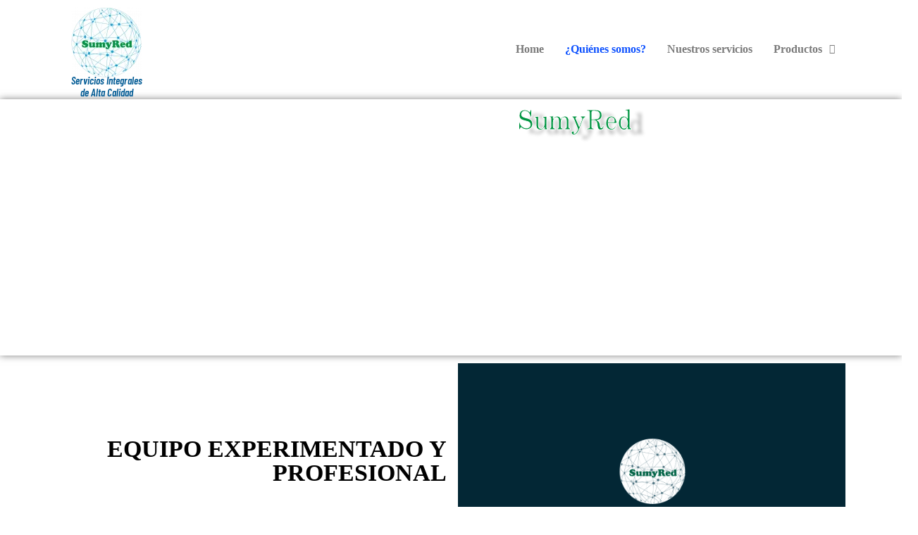

--- FILE ---
content_type: text/css
request_url: https://sumyred.com/wp-content/plugins/all-in-one-wp-preloader/assets/css/style.css?ver=1768495453
body_size: 613
content:
/*--------------------------------------------------------------
// Preloader Style 1
--------------------------------------------------------------*/
.page-loaded .ai1wp-style-1 {
    width: 0;
}

.ai1wp-style-1 {
    width: 100%;
    height: 100%;
    display: flex;
    flex-wrap: wrap;
    align-items: center;
    justify-content: center;
    position: fixed;
    z-index: 9999;
    right: 0;
    top: 0;
    background: #fff;
    transition-duration: 1s;
    -webkit-transition-duration: 1s;
    transition-timing-function: cubic-bezier(0.86, 0, 0.09, 1);
    -webkit-transition-timing-function: cubic-bezier(0.86, 0, 0.09, 1);
}

.ai1wp-style-1 figure {
    width: 140px;
    height: 140px;
    display: flex;
    align-items: center;
    justify-content: center;
    border: 1px solid rgba(255, 255, 255, 0.2);
    border-radius: 50%;
    animation: fadeup 0.30s;
    position: relative;
}

.ai1wp-style-1 figure:after {
    content: "";
    width: 100%;
    height: 100%;
    border: 1px solid transparent;
    border-top: 1px solid #fff;
    border-radius: 50%;
    position: absolute;
    left: 0;
    top: 0;
    animation: rotate1 0.60s infinite;
}

.ai1wp-style-1 img {
    height: 100px;
    display: inline-block;
}

.page-loaded .ai1wp-style-1 {
    top: -100%;
}

@keyframes fadeup {
    0% {
        transform: translateY(20px);
        opacity: 0;
    }

    100% {
        transform: translateY(0);
        opacity: 1;
    }
}

@keyframes rotate1 {
    0% {
        transform: rotate(0deg);
    }

    100% {
        transform: rotate(360deg);
    }
}

/*--------------------------------------------------------------
// Preloader Style 2
--------------------------------------------------------------*/

.page-loaded .ai1wp-style-2 {
    width: 0;
}
.ai1wp-style-2 {
    width: 100%;
    height: 100%;
    position: fixed;
    right: 0;
    top: 0;
    background-image: url("../images/pre-loader.gif");
    background-color: #fff;
    background-position: center;
    background-repeat: no-repeat;
    background-size: auto 100px;
    z-index: 9999999;
    -webkit-transition: all 0.5s ease;
    -moz-transition: all 0.5s ease;
    transition: all 0.5s ease;
    transition-duration: 700ms;
    -webkit-transition-duration: 700ms;
    transition-timing-function: cubic-bezier(0.86, 0, 0.07, 1);
    -webkit-transition-timing-function: cubic-bezier(0.86, 0, 0.07, 1);
}

/*--------------------------------------------------------------
// Preloader Style 3
--------------------------------------------------------------*/
.page-loaded .loader-wrap .layer .overlay {
    width: 0;
}

.page-loaded .loader-wrap {
    position: relative;
}


.ai1wp-style-3 {
    position: fixed;
    left: 0px;
    top: 0px;
    width: 100%;
    height: 100%;
    z-index: 999999999999999;
    background-position: center center;
    background-repeat: no-repeat;
    background-size: 100px;
    background-image: url('../images/pre-loader.gif');
}

.ai1wp-style-3-close {
    position: fixed;
    z-index: 999999;
    color: #000;
    padding: 10px 20px;
    cursor: pointer;
    right: 0;
    bottom: 0;
    font-weight: 600;
    background-color: #ffffff;
}

.loader-wrap {
    position: fixed;
    left: 0px;
    top: 0px;
    width: 100%;
    height: 100%;
    z-index: 999999;
}

.loader-wrap .layer-one {
    position: absolute;
    left: 0%;
    top: 0;
    width: 33.3333%;
    height: 100%;
    overflow: hidden;
}

.loader-wrap .layer-two {
    position: absolute;
    left: 33.3333%;
    top: 0;
    width: 33.3333%;
    height: 100%;
    overflow: hidden;
}

.loader-wrap .layer-three {
    position: absolute;
    left: 66.6666%;
    top: 0;
    width: 33.3333%;
    height: 100%;
    overflow: hidden;
}

.loader-wrap .layer .overlay {
    position: absolute;
    left: 0;
    top: 0;
    width: 100%;
    height: 100%;
    background: #fff;
}

--- FILE ---
content_type: text/css
request_url: https://sumyred.com/wp-content/uploads/elementor/css/post-50.css?ver=1768284910
body_size: 2082
content:
.elementor-50 .elementor-element.elementor-element-39c1c68:not(.elementor-motion-effects-element-type-background), .elementor-50 .elementor-element.elementor-element-39c1c68 > .elementor-motion-effects-container > .elementor-motion-effects-layer{background-color:#FFFFFF;}.elementor-50 .elementor-element.elementor-element-39c1c68{transition:background 0.3s, border 0.3s, border-radius 0.3s, box-shadow 0.3s;}.elementor-50 .elementor-element.elementor-element-39c1c68 > .elementor-background-overlay{transition:background 0.3s, border-radius 0.3s, opacity 0.3s;}.elementor-50 .elementor-element.elementor-element-5e3d86f:not(.elementor-motion-effects-element-type-background) > .elementor-widget-wrap, .elementor-50 .elementor-element.elementor-element-5e3d86f > .elementor-widget-wrap > .elementor-motion-effects-container > .elementor-motion-effects-layer{background-color:#FFFFFF;}.elementor-bc-flex-widget .elementor-50 .elementor-element.elementor-element-5e3d86f.elementor-column .elementor-widget-wrap{align-items:center;}.elementor-50 .elementor-element.elementor-element-5e3d86f.elementor-column.elementor-element[data-element_type="column"] > .elementor-widget-wrap.elementor-element-populated{align-content:center;align-items:center;}.elementor-50 .elementor-element.elementor-element-5e3d86f > .elementor-element-populated{transition:background 0.3s, border 0.3s, border-radius 0.3s, box-shadow 0.3s;}.elementor-50 .elementor-element.elementor-element-5e3d86f > .elementor-element-populated > .elementor-background-overlay{transition:background 0.3s, border-radius 0.3s, opacity 0.3s;}.elementor-widget-site-logo .hfe-site-logo-container .hfe-site-logo-img{border-color:var( --e-global-color-primary );}.elementor-widget-site-logo .widget-image-caption{color:var( --e-global-color-text );font-family:var( --e-global-typography-text-font-family );font-weight:var( --e-global-typography-text-font-weight );}.elementor-50 .elementor-element.elementor-element-6835241 .hfe-site-logo-container, .elementor-50 .elementor-element.elementor-element-6835241 .hfe-caption-width figcaption{text-align:center;}.elementor-50 .elementor-element.elementor-element-6835241 .widget-image-caption{margin-top:0px;margin-bottom:0px;}.elementor-50 .elementor-element.elementor-element-6835241 .hfe-site-logo-container .hfe-site-logo-img{border-style:none;}.elementor-widget-heading .elementor-heading-title{font-family:var( --e-global-typography-primary-font-family );font-weight:var( --e-global-typography-primary-font-weight );color:var( --e-global-color-primary );}.elementor-50 .elementor-element.elementor-element-d2fc0bc{width:100%;max-width:100%;top:107px;text-align:center;}body:not(.rtl) .elementor-50 .elementor-element.elementor-element-d2fc0bc{left:1px;}body.rtl .elementor-50 .elementor-element.elementor-element-d2fc0bc{right:1px;}.elementor-50 .elementor-element.elementor-element-d2fc0bc .elementor-heading-title{font-family:"Barlow Condensed";font-weight:600;font-style:italic;color:#005A94;}.elementor-50 .elementor-element.elementor-element-516f37d{width:100%;max-width:100%;top:124px;text-align:center;}body:not(.rtl) .elementor-50 .elementor-element.elementor-element-516f37d{left:1px;}body.rtl .elementor-50 .elementor-element.elementor-element-516f37d{right:1px;}.elementor-50 .elementor-element.elementor-element-516f37d .elementor-heading-title{font-family:"Barlow Condensed";font-weight:600;font-style:italic;color:#005A94;}.elementor-50 .elementor-element.elementor-element-c3f01c8:not(.elementor-motion-effects-element-type-background) > .elementor-widget-wrap, .elementor-50 .elementor-element.elementor-element-c3f01c8 > .elementor-widget-wrap > .elementor-motion-effects-container > .elementor-motion-effects-layer{background-color:#FFFFFF;}.elementor-bc-flex-widget .elementor-50 .elementor-element.elementor-element-c3f01c8.elementor-column .elementor-widget-wrap{align-items:center;}.elementor-50 .elementor-element.elementor-element-c3f01c8.elementor-column.elementor-element[data-element_type="column"] > .elementor-widget-wrap.elementor-element-populated{align-content:center;align-items:center;}.elementor-50 .elementor-element.elementor-element-c3f01c8 > .elementor-element-populated{transition:background 0.3s, border 0.3s, border-radius 0.3s, box-shadow 0.3s;}.elementor-50 .elementor-element.elementor-element-c3f01c8 > .elementor-element-populated > .elementor-background-overlay{transition:background 0.3s, border-radius 0.3s, opacity 0.3s;}.elementor-widget-navigation-menu .menu-item a.hfe-menu-item.elementor-button{background-color:var( --e-global-color-accent );font-family:var( --e-global-typography-accent-font-family );font-weight:var( --e-global-typography-accent-font-weight );}.elementor-widget-navigation-menu .menu-item a.hfe-menu-item.elementor-button:hover{background-color:var( --e-global-color-accent );}.elementor-widget-navigation-menu a.hfe-menu-item, .elementor-widget-navigation-menu a.hfe-sub-menu-item{font-family:var( --e-global-typography-primary-font-family );font-weight:var( --e-global-typography-primary-font-weight );}.elementor-widget-navigation-menu .menu-item a.hfe-menu-item, .elementor-widget-navigation-menu .sub-menu a.hfe-sub-menu-item{color:var( --e-global-color-text );}.elementor-widget-navigation-menu .menu-item a.hfe-menu-item:hover,
								.elementor-widget-navigation-menu .sub-menu a.hfe-sub-menu-item:hover,
								.elementor-widget-navigation-menu .menu-item.current-menu-item a.hfe-menu-item,
								.elementor-widget-navigation-menu .menu-item a.hfe-menu-item.highlighted,
								.elementor-widget-navigation-menu .menu-item a.hfe-menu-item:focus{color:var( --e-global-color-accent );}.elementor-widget-navigation-menu .hfe-nav-menu-layout:not(.hfe-pointer__framed) .menu-item.parent a.hfe-menu-item:before,
								.elementor-widget-navigation-menu .hfe-nav-menu-layout:not(.hfe-pointer__framed) .menu-item.parent a.hfe-menu-item:after{background-color:var( --e-global-color-accent );}.elementor-widget-navigation-menu .hfe-nav-menu-layout:not(.hfe-pointer__framed) .menu-item.parent .sub-menu .hfe-has-submenu-container a:after{background-color:var( --e-global-color-accent );}.elementor-widget-navigation-menu .hfe-pointer__framed .menu-item.parent a.hfe-menu-item:before,
								.elementor-widget-navigation-menu .hfe-pointer__framed .menu-item.parent a.hfe-menu-item:after{border-color:var( --e-global-color-accent );}
							.elementor-widget-navigation-menu .sub-menu li a.hfe-sub-menu-item,
							.elementor-widget-navigation-menu nav.hfe-dropdown li a.hfe-sub-menu-item,
							.elementor-widget-navigation-menu nav.hfe-dropdown li a.hfe-menu-item,
							.elementor-widget-navigation-menu nav.hfe-dropdown-expandible li a.hfe-menu-item,
							.elementor-widget-navigation-menu nav.hfe-dropdown-expandible li a.hfe-sub-menu-item{font-family:var( --e-global-typography-accent-font-family );font-weight:var( --e-global-typography-accent-font-weight );}.elementor-50 .elementor-element.elementor-element-5f404f9 .menu-item a.hfe-menu-item{padding-left:15px;padding-right:15px;}.elementor-50 .elementor-element.elementor-element-5f404f9 .menu-item a.hfe-sub-menu-item{padding-left:calc( 15px + 20px );padding-right:15px;}.elementor-50 .elementor-element.elementor-element-5f404f9 .hfe-nav-menu__layout-vertical .menu-item ul ul a.hfe-sub-menu-item{padding-left:calc( 15px + 40px );padding-right:15px;}.elementor-50 .elementor-element.elementor-element-5f404f9 .hfe-nav-menu__layout-vertical .menu-item ul ul ul a.hfe-sub-menu-item{padding-left:calc( 15px + 60px );padding-right:15px;}.elementor-50 .elementor-element.elementor-element-5f404f9 .hfe-nav-menu__layout-vertical .menu-item ul ul ul ul a.hfe-sub-menu-item{padding-left:calc( 15px + 80px );padding-right:15px;}.elementor-50 .elementor-element.elementor-element-5f404f9 .menu-item a.hfe-menu-item, .elementor-50 .elementor-element.elementor-element-5f404f9 .menu-item a.hfe-sub-menu-item{padding-top:15px;padding-bottom:15px;}.elementor-50 .elementor-element.elementor-element-5f404f9 ul.sub-menu{width:220px;}.elementor-50 .elementor-element.elementor-element-5f404f9 .sub-menu a.hfe-sub-menu-item,
						 .elementor-50 .elementor-element.elementor-element-5f404f9 nav.hfe-dropdown li a.hfe-menu-item,
						 .elementor-50 .elementor-element.elementor-element-5f404f9 nav.hfe-dropdown li a.hfe-sub-menu-item,
						 .elementor-50 .elementor-element.elementor-element-5f404f9 nav.hfe-dropdown-expandible li a.hfe-menu-item,
						 .elementor-50 .elementor-element.elementor-element-5f404f9 nav.hfe-dropdown-expandible li a.hfe-sub-menu-item{padding-top:15px;padding-bottom:15px;}.elementor-50 .elementor-element.elementor-element-5f404f9 .hfe-nav-menu__toggle{margin:0 auto;}.elementor-50 .elementor-element.elementor-element-5f404f9 .menu-item a.hfe-menu-item:hover,
								.elementor-50 .elementor-element.elementor-element-5f404f9 .sub-menu a.hfe-sub-menu-item:hover,
								.elementor-50 .elementor-element.elementor-element-5f404f9 .menu-item.current-menu-item a.hfe-menu-item,
								.elementor-50 .elementor-element.elementor-element-5f404f9 .menu-item a.hfe-menu-item.highlighted,
								.elementor-50 .elementor-element.elementor-element-5f404f9 .menu-item a.hfe-menu-item:focus{color:#0D51FF;}.elementor-50 .elementor-element.elementor-element-5f404f9 .sub-menu,
								.elementor-50 .elementor-element.elementor-element-5f404f9 nav.hfe-dropdown,
								.elementor-50 .elementor-element.elementor-element-5f404f9 nav.hfe-dropdown-expandible,
								.elementor-50 .elementor-element.elementor-element-5f404f9 nav.hfe-dropdown .menu-item a.hfe-menu-item,
								.elementor-50 .elementor-element.elementor-element-5f404f9 nav.hfe-dropdown .menu-item a.hfe-sub-menu-item{background-color:#fff;}.elementor-50 .elementor-element.elementor-element-5f404f9 .sub-menu li.menu-item:not(:last-child),
						.elementor-50 .elementor-element.elementor-element-5f404f9 nav.hfe-dropdown li.menu-item:not(:last-child),
						.elementor-50 .elementor-element.elementor-element-5f404f9 nav.hfe-dropdown-expandible li.menu-item:not(:last-child){border-bottom-style:solid;border-bottom-color:#c4c4c4;border-bottom-width:1px;}.elementor-50 .elementor-element.elementor-element-956e7dd > .elementor-background-overlay{background-color:#4D1F0D;opacity:0.69;transition:background 0.3s, border-radius 0.3s, opacity 0.3s;}.elementor-50 .elementor-element.elementor-element-956e7dd > .elementor-container{max-width:633px;min-height:364px;}.elementor-50 .elementor-element.elementor-element-956e7dd .elementor-background-slideshow__slide__image{background-size:cover;background-position:center center;}.elementor-50 .elementor-element.elementor-element-956e7dd{box-shadow:0px 0px 10px 0px rgba(0,0,0,0.5);transition:background 0.3s, border 0.3s, border-radius 0.3s, box-shadow 0.3s;}body:not(.rtl) .elementor-50 .elementor-element.elementor-element-32076b7{left:-210px;}body.rtl .elementor-50 .elementor-element.elementor-element-32076b7{right:-210px;}.elementor-50 .elementor-element.elementor-element-32076b7{top:-10px;}.elementor-50 .elementor-element.elementor-element-32076b7 .elementor-heading-title{font-family:"Barlow Condensed";font-weight:600;color:#FFFFFF;}.elementor-widget-text-editor{font-family:var( --e-global-typography-text-font-family );font-weight:var( --e-global-typography-text-font-weight );color:var( --e-global-color-text );}.elementor-widget-text-editor.elementor-drop-cap-view-stacked .elementor-drop-cap{background-color:var( --e-global-color-primary );}.elementor-widget-text-editor.elementor-drop-cap-view-framed .elementor-drop-cap, .elementor-widget-text-editor.elementor-drop-cap-view-default .elementor-drop-cap{color:var( --e-global-color-primary );border-color:var( --e-global-color-primary );}body:not(.rtl) .elementor-50 .elementor-element.elementor-element-3854f0e{left:-40.027px;}body.rtl .elementor-50 .elementor-element.elementor-element-3854f0e{right:-40.027px;}.elementor-50 .elementor-element.elementor-element-3854f0e{top:198.004px;text-align:center;font-family:"Barlow Condensed";font-size:27px;font-weight:400;line-height:32px;letter-spacing:-0.2px;word-spacing:0px;color:#FFFFFF;}body:not(.rtl) .elementor-50 .elementor-element.elementor-element-7e21d2e{left:175.988px;}body.rtl .elementor-50 .elementor-element.elementor-element-7e21d2e{right:175.988px;}.elementor-50 .elementor-element.elementor-element-7e21d2e{top:-159.984px;text-align:center;}.elementor-50 .elementor-element.elementor-element-7e21d2e .elementor-heading-title{font-family:"Uchen";font-size:39px;font-weight:300;font-style:normal;-webkit-text-stroke-width:1px;stroke-width:1px;-webkit-text-stroke-color:#FFFFFF;stroke:#FFFFFF;text-shadow:16px 6px 5px rgba(0,0,0,0.3);color:#009541;}body:not(.rtl) .elementor-50 .elementor-element.elementor-element-29dca60{left:179px;}body.rtl .elementor-50 .elementor-element.elementor-element-29dca60{right:179px;}.elementor-50 .elementor-element.elementor-element-29dca60{top:-115px;text-align:center;font-family:"Barlow Condensed";font-size:24px;font-weight:400;line-height:32px;letter-spacing:-0.2px;word-spacing:0px;color:#FFFFFF;}.elementor-50 .elementor-element.elementor-element-bf398ee > .elementor-widget-container{padding:34px 0px 0px 0px;}body:not(.rtl) .elementor-50 .elementor-element.elementor-element-8b24e1a{left:-6px;}body.rtl .elementor-50 .elementor-element.elementor-element-8b24e1a{right:-6px;}.elementor-50 .elementor-element.elementor-element-8b24e1a{top:115px;text-align:right;}.elementor-50 .elementor-element.elementor-element-8b24e1a .elementor-heading-title{font-family:"Barlow Semi Condensed";font-weight:600;-webkit-text-stroke-color:#000;stroke:#000;color:#000000;}.elementor-widget-image .widget-image-caption{color:var( --e-global-color-text );font-family:var( --e-global-typography-text-font-family );font-weight:var( --e-global-typography-text-font-weight );}.elementor-50 .elementor-element.elementor-element-88d6ec1{text-align:center;}.elementor-50 .elementor-element.elementor-element-80cb607 > .elementor-container{max-width:1037px;}.elementor-50 .elementor-element.elementor-element-1cea60b{text-align:justify;font-family:"Barlow Semi Condensed";font-size:23px;font-weight:400;color:#7A7A7A;}.elementor-widget-icon.elementor-view-stacked .elementor-icon{background-color:var( --e-global-color-primary );}.elementor-widget-icon.elementor-view-framed .elementor-icon, .elementor-widget-icon.elementor-view-default .elementor-icon{color:var( --e-global-color-primary );border-color:var( --e-global-color-primary );}.elementor-widget-icon.elementor-view-framed .elementor-icon, .elementor-widget-icon.elementor-view-default .elementor-icon svg{fill:var( --e-global-color-primary );}.elementor-50 .elementor-element.elementor-element-7935f4f .elementor-icon-wrapper{text-align:center;}.elementor-50 .elementor-element.elementor-element-7935f4f.elementor-view-stacked .elementor-icon{background-color:#013DB3;}.elementor-50 .elementor-element.elementor-element-7935f4f.elementor-view-framed .elementor-icon, .elementor-50 .elementor-element.elementor-element-7935f4f.elementor-view-default .elementor-icon{color:#013DB3;border-color:#013DB3;}.elementor-50 .elementor-element.elementor-element-7935f4f.elementor-view-framed .elementor-icon, .elementor-50 .elementor-element.elementor-element-7935f4f.elementor-view-default .elementor-icon svg{fill:#013DB3;}.elementor-50 .elementor-element.elementor-element-7935f4f .elementor-icon{font-size:84px;}.elementor-50 .elementor-element.elementor-element-7935f4f .elementor-icon svg{height:84px;}.elementor-50 .elementor-element.elementor-element-7b337f0{text-align:center;}.elementor-50 .elementor-element.elementor-element-7b337f0 .elementor-heading-title{font-family:"Roboto";font-weight:600;color:#000000;}.elementor-50 .elementor-element.elementor-element-d146b88 .elementor-icon-wrapper{text-align:center;}.elementor-50 .elementor-element.elementor-element-d146b88.elementor-view-stacked .elementor-icon{background-color:#013DB3;}.elementor-50 .elementor-element.elementor-element-d146b88.elementor-view-framed .elementor-icon, .elementor-50 .elementor-element.elementor-element-d146b88.elementor-view-default .elementor-icon{color:#013DB3;border-color:#013DB3;}.elementor-50 .elementor-element.elementor-element-d146b88.elementor-view-framed .elementor-icon, .elementor-50 .elementor-element.elementor-element-d146b88.elementor-view-default .elementor-icon svg{fill:#013DB3;}.elementor-50 .elementor-element.elementor-element-d146b88 .elementor-icon{font-size:80px;}.elementor-50 .elementor-element.elementor-element-d146b88 .elementor-icon svg{height:80px;}.elementor-50 .elementor-element.elementor-element-b5d5d58 .elementor-icon-wrapper{text-align:center;}.elementor-50 .elementor-element.elementor-element-b5d5d58.elementor-view-stacked .elementor-icon{background-color:#013DB3;}.elementor-50 .elementor-element.elementor-element-b5d5d58.elementor-view-framed .elementor-icon, .elementor-50 .elementor-element.elementor-element-b5d5d58.elementor-view-default .elementor-icon{color:#013DB3;border-color:#013DB3;}.elementor-50 .elementor-element.elementor-element-b5d5d58.elementor-view-framed .elementor-icon, .elementor-50 .elementor-element.elementor-element-b5d5d58.elementor-view-default .elementor-icon svg{fill:#013DB3;}.elementor-50 .elementor-element.elementor-element-b5d5d58 .elementor-icon{font-size:80px;}.elementor-50 .elementor-element.elementor-element-b5d5d58 .elementor-icon svg{height:80px;}.elementor-50 .elementor-element.elementor-element-e754d17 .elementor-icon-wrapper{text-align:center;}.elementor-50 .elementor-element.elementor-element-e754d17.elementor-view-stacked .elementor-icon{background-color:#013DB3;}.elementor-50 .elementor-element.elementor-element-e754d17.elementor-view-framed .elementor-icon, .elementor-50 .elementor-element.elementor-element-e754d17.elementor-view-default .elementor-icon{color:#013DB3;border-color:#013DB3;}.elementor-50 .elementor-element.elementor-element-e754d17.elementor-view-framed .elementor-icon, .elementor-50 .elementor-element.elementor-element-e754d17.elementor-view-default .elementor-icon svg{fill:#013DB3;}.elementor-50 .elementor-element.elementor-element-e754d17 .elementor-icon{font-size:80px;}.elementor-50 .elementor-element.elementor-element-e754d17 .elementor-icon svg{height:80px;}.elementor-50 .elementor-element.elementor-element-92c8932 .elementor-icon-wrapper{text-align:center;}.elementor-50 .elementor-element.elementor-element-92c8932.elementor-view-stacked .elementor-icon{background-color:#013DB3;}.elementor-50 .elementor-element.elementor-element-92c8932.elementor-view-framed .elementor-icon, .elementor-50 .elementor-element.elementor-element-92c8932.elementor-view-default .elementor-icon{color:#013DB3;border-color:#013DB3;}.elementor-50 .elementor-element.elementor-element-92c8932.elementor-view-framed .elementor-icon, .elementor-50 .elementor-element.elementor-element-92c8932.elementor-view-default .elementor-icon svg{fill:#013DB3;}.elementor-50 .elementor-element.elementor-element-92c8932 .elementor-icon{font-size:80px;}.elementor-50 .elementor-element.elementor-element-92c8932 .elementor-icon svg{height:80px;}.elementor-50 .elementor-element.elementor-element-0c34125{text-align:center;}.elementor-50 .elementor-element.elementor-element-0c34125 .elementor-heading-title{font-family:"Barlow Semi Condensed";font-weight:600;color:#000000;}.elementor-50 .elementor-element.elementor-element-fa5bba0{text-align:center;}.elementor-50 .elementor-element.elementor-element-fa5bba0 .elementor-heading-title{font-family:"Barlow Semi Condensed";font-weight:600;color:#000000;}.elementor-50 .elementor-element.elementor-element-a1eb362{text-align:center;}.elementor-50 .elementor-element.elementor-element-a1eb362 .elementor-heading-title{font-family:"Barlow Semi Condensed";font-weight:600;color:#000000;}.elementor-50 .elementor-element.elementor-element-571077b{text-align:center;}.elementor-50 .elementor-element.elementor-element-571077b .elementor-heading-title{font-family:"Barlow Semi Condensed";font-weight:600;color:#000000;}.elementor-50 .elementor-element.elementor-element-6d7571e:not(.elementor-motion-effects-element-type-background), .elementor-50 .elementor-element.elementor-element-6d7571e > .elementor-motion-effects-container > .elementor-motion-effects-layer{background-color:#005A94;}.elementor-50 .elementor-element.elementor-element-6d7571e{transition:background 0.3s, border 0.3s, border-radius 0.3s, box-shadow 0.3s;}.elementor-50 .elementor-element.elementor-element-6d7571e > .elementor-background-overlay{transition:background 0.3s, border-radius 0.3s, opacity 0.3s;}.elementor-50 .elementor-element.elementor-element-5375d76{text-align:center;}.elementor-50 .elementor-element.elementor-element-5375d76 .elementor-heading-title{font-family:"Barlow Semi Condensed";font-weight:600;color:#FFFFFF;}.elementor-50 .elementor-element.elementor-element-f58baac .elementor-repeater-item-f041ab4.elementor-social-icon{background-color:#FFFFFF;}.elementor-50 .elementor-element.elementor-element-f58baac .elementor-repeater-item-f041ab4.elementor-social-icon i{color:#005A94;}.elementor-50 .elementor-element.elementor-element-f58baac .elementor-repeater-item-f041ab4.elementor-social-icon svg{fill:#005A94;}.elementor-50 .elementor-element.elementor-element-f58baac{--grid-template-columns:repeat(0, auto);--grid-column-gap:5px;--grid-row-gap:0px;}.elementor-50 .elementor-element.elementor-element-f58baac .elementor-widget-container{text-align:center;}.elementor-50 .elementor-element.elementor-element-f58baac .elementor-social-icon{background-color:#17010100;}.elementor-50 .elementor-element.elementor-element-f58baac .elementor-social-icon i{color:#312D2D00;}.elementor-50 .elementor-element.elementor-element-f58baac .elementor-social-icon svg{fill:#312D2D00;}@media(max-width:767px){body:not(.rtl) .elementor-50 .elementor-element.elementor-element-32076b7{left:39px;}body.rtl .elementor-50 .elementor-element.elementor-element-32076b7{right:39px;}.elementor-50 .elementor-element.elementor-element-32076b7{top:-90px;}body:not(.rtl) .elementor-50 .elementor-element.elementor-element-3854f0e{left:4px;}body.rtl .elementor-50 .elementor-element.elementor-element-3854f0e{right:4px;}.elementor-50 .elementor-element.elementor-element-3854f0e{top:-54px;font-size:12px;}body:not(.rtl) .elementor-50 .elementor-element.elementor-element-7e21d2e{left:64px;}body.rtl .elementor-50 .elementor-element.elementor-element-7e21d2e{right:64px;}.elementor-50 .elementor-element.elementor-element-7e21d2e{top:-156px;}body:not(.rtl) .elementor-50 .elementor-element.elementor-element-29dca60{left:4px;}body.rtl .elementor-50 .elementor-element.elementor-element-29dca60{right:4px;}.elementor-50 .elementor-element.elementor-element-29dca60{top:-54px;font-size:12px;}body:not(.rtl) .elementor-50 .elementor-element.elementor-element-8b24e1a{left:39px;}body.rtl .elementor-50 .elementor-element.elementor-element-8b24e1a{right:39px;}.elementor-50 .elementor-element.elementor-element-8b24e1a{top:-90px;}}@media(min-width:768px){.elementor-50 .elementor-element.elementor-element-5e3d86f{width:14.165%;}.elementor-50 .elementor-element.elementor-element-c3f01c8{width:85.835%;}.elementor-50 .elementor-element.elementor-element-178e82e{width:100%;}}

--- FILE ---
content_type: text/css
request_url: https://sumyred.com/wp-content/uploads/maxmegamenu/style.css?ver=6570c3
body_size: 36
content:
@charset "UTF-8";

/** THIS FILE IS AUTOMATICALLY GENERATED - DO NOT MAKE MANUAL EDITS! **/
/** Custom CSS should be added to Mega Menu > Menu Themes > Custom Styling **/

.mega-menu-last-modified-1762550998 { content: 'Friday 7th November 2025 21:29:58 UTC'; }

.wp-block {}

--- FILE ---
content_type: application/x-javascript
request_url: https://sumyred.com/wp-content/plugins/all-in-one-wp-preloader/assets/js/main.js?ver=1768495453
body_size: -37
content:
(function($){
    $(window).load(function () {
        $("body").addClass("page-loaded");

        if ($('.ai1wp-style-3').length) {
            $('.ai1wp-style-3').fadeOut('slow');
        }
    });
})(jQuery);
